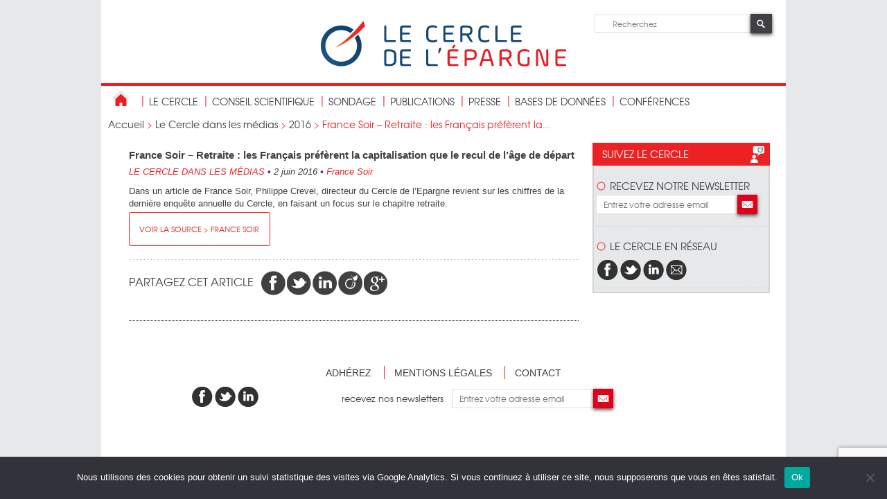

--- FILE ---
content_type: text/html; charset=utf-8
request_url: https://www.google.com/recaptcha/api2/anchor?ar=1&k=6LejSWIqAAAAAC5p1BR2zdxddNvsT5XMjI6x2Pz1&co=aHR0cHM6Ly9jZXJjbGVkZWxlcGFyZ25lLmNvbTo0NDM.&hl=en&v=PoyoqOPhxBO7pBk68S4YbpHZ&size=invisible&anchor-ms=20000&execute-ms=30000&cb=k1vbci5608na
body_size: 48849
content:
<!DOCTYPE HTML><html dir="ltr" lang="en"><head><meta http-equiv="Content-Type" content="text/html; charset=UTF-8">
<meta http-equiv="X-UA-Compatible" content="IE=edge">
<title>reCAPTCHA</title>
<style type="text/css">
/* cyrillic-ext */
@font-face {
  font-family: 'Roboto';
  font-style: normal;
  font-weight: 400;
  font-stretch: 100%;
  src: url(//fonts.gstatic.com/s/roboto/v48/KFO7CnqEu92Fr1ME7kSn66aGLdTylUAMa3GUBHMdazTgWw.woff2) format('woff2');
  unicode-range: U+0460-052F, U+1C80-1C8A, U+20B4, U+2DE0-2DFF, U+A640-A69F, U+FE2E-FE2F;
}
/* cyrillic */
@font-face {
  font-family: 'Roboto';
  font-style: normal;
  font-weight: 400;
  font-stretch: 100%;
  src: url(//fonts.gstatic.com/s/roboto/v48/KFO7CnqEu92Fr1ME7kSn66aGLdTylUAMa3iUBHMdazTgWw.woff2) format('woff2');
  unicode-range: U+0301, U+0400-045F, U+0490-0491, U+04B0-04B1, U+2116;
}
/* greek-ext */
@font-face {
  font-family: 'Roboto';
  font-style: normal;
  font-weight: 400;
  font-stretch: 100%;
  src: url(//fonts.gstatic.com/s/roboto/v48/KFO7CnqEu92Fr1ME7kSn66aGLdTylUAMa3CUBHMdazTgWw.woff2) format('woff2');
  unicode-range: U+1F00-1FFF;
}
/* greek */
@font-face {
  font-family: 'Roboto';
  font-style: normal;
  font-weight: 400;
  font-stretch: 100%;
  src: url(//fonts.gstatic.com/s/roboto/v48/KFO7CnqEu92Fr1ME7kSn66aGLdTylUAMa3-UBHMdazTgWw.woff2) format('woff2');
  unicode-range: U+0370-0377, U+037A-037F, U+0384-038A, U+038C, U+038E-03A1, U+03A3-03FF;
}
/* math */
@font-face {
  font-family: 'Roboto';
  font-style: normal;
  font-weight: 400;
  font-stretch: 100%;
  src: url(//fonts.gstatic.com/s/roboto/v48/KFO7CnqEu92Fr1ME7kSn66aGLdTylUAMawCUBHMdazTgWw.woff2) format('woff2');
  unicode-range: U+0302-0303, U+0305, U+0307-0308, U+0310, U+0312, U+0315, U+031A, U+0326-0327, U+032C, U+032F-0330, U+0332-0333, U+0338, U+033A, U+0346, U+034D, U+0391-03A1, U+03A3-03A9, U+03B1-03C9, U+03D1, U+03D5-03D6, U+03F0-03F1, U+03F4-03F5, U+2016-2017, U+2034-2038, U+203C, U+2040, U+2043, U+2047, U+2050, U+2057, U+205F, U+2070-2071, U+2074-208E, U+2090-209C, U+20D0-20DC, U+20E1, U+20E5-20EF, U+2100-2112, U+2114-2115, U+2117-2121, U+2123-214F, U+2190, U+2192, U+2194-21AE, U+21B0-21E5, U+21F1-21F2, U+21F4-2211, U+2213-2214, U+2216-22FF, U+2308-230B, U+2310, U+2319, U+231C-2321, U+2336-237A, U+237C, U+2395, U+239B-23B7, U+23D0, U+23DC-23E1, U+2474-2475, U+25AF, U+25B3, U+25B7, U+25BD, U+25C1, U+25CA, U+25CC, U+25FB, U+266D-266F, U+27C0-27FF, U+2900-2AFF, U+2B0E-2B11, U+2B30-2B4C, U+2BFE, U+3030, U+FF5B, U+FF5D, U+1D400-1D7FF, U+1EE00-1EEFF;
}
/* symbols */
@font-face {
  font-family: 'Roboto';
  font-style: normal;
  font-weight: 400;
  font-stretch: 100%;
  src: url(//fonts.gstatic.com/s/roboto/v48/KFO7CnqEu92Fr1ME7kSn66aGLdTylUAMaxKUBHMdazTgWw.woff2) format('woff2');
  unicode-range: U+0001-000C, U+000E-001F, U+007F-009F, U+20DD-20E0, U+20E2-20E4, U+2150-218F, U+2190, U+2192, U+2194-2199, U+21AF, U+21E6-21F0, U+21F3, U+2218-2219, U+2299, U+22C4-22C6, U+2300-243F, U+2440-244A, U+2460-24FF, U+25A0-27BF, U+2800-28FF, U+2921-2922, U+2981, U+29BF, U+29EB, U+2B00-2BFF, U+4DC0-4DFF, U+FFF9-FFFB, U+10140-1018E, U+10190-1019C, U+101A0, U+101D0-101FD, U+102E0-102FB, U+10E60-10E7E, U+1D2C0-1D2D3, U+1D2E0-1D37F, U+1F000-1F0FF, U+1F100-1F1AD, U+1F1E6-1F1FF, U+1F30D-1F30F, U+1F315, U+1F31C, U+1F31E, U+1F320-1F32C, U+1F336, U+1F378, U+1F37D, U+1F382, U+1F393-1F39F, U+1F3A7-1F3A8, U+1F3AC-1F3AF, U+1F3C2, U+1F3C4-1F3C6, U+1F3CA-1F3CE, U+1F3D4-1F3E0, U+1F3ED, U+1F3F1-1F3F3, U+1F3F5-1F3F7, U+1F408, U+1F415, U+1F41F, U+1F426, U+1F43F, U+1F441-1F442, U+1F444, U+1F446-1F449, U+1F44C-1F44E, U+1F453, U+1F46A, U+1F47D, U+1F4A3, U+1F4B0, U+1F4B3, U+1F4B9, U+1F4BB, U+1F4BF, U+1F4C8-1F4CB, U+1F4D6, U+1F4DA, U+1F4DF, U+1F4E3-1F4E6, U+1F4EA-1F4ED, U+1F4F7, U+1F4F9-1F4FB, U+1F4FD-1F4FE, U+1F503, U+1F507-1F50B, U+1F50D, U+1F512-1F513, U+1F53E-1F54A, U+1F54F-1F5FA, U+1F610, U+1F650-1F67F, U+1F687, U+1F68D, U+1F691, U+1F694, U+1F698, U+1F6AD, U+1F6B2, U+1F6B9-1F6BA, U+1F6BC, U+1F6C6-1F6CF, U+1F6D3-1F6D7, U+1F6E0-1F6EA, U+1F6F0-1F6F3, U+1F6F7-1F6FC, U+1F700-1F7FF, U+1F800-1F80B, U+1F810-1F847, U+1F850-1F859, U+1F860-1F887, U+1F890-1F8AD, U+1F8B0-1F8BB, U+1F8C0-1F8C1, U+1F900-1F90B, U+1F93B, U+1F946, U+1F984, U+1F996, U+1F9E9, U+1FA00-1FA6F, U+1FA70-1FA7C, U+1FA80-1FA89, U+1FA8F-1FAC6, U+1FACE-1FADC, U+1FADF-1FAE9, U+1FAF0-1FAF8, U+1FB00-1FBFF;
}
/* vietnamese */
@font-face {
  font-family: 'Roboto';
  font-style: normal;
  font-weight: 400;
  font-stretch: 100%;
  src: url(//fonts.gstatic.com/s/roboto/v48/KFO7CnqEu92Fr1ME7kSn66aGLdTylUAMa3OUBHMdazTgWw.woff2) format('woff2');
  unicode-range: U+0102-0103, U+0110-0111, U+0128-0129, U+0168-0169, U+01A0-01A1, U+01AF-01B0, U+0300-0301, U+0303-0304, U+0308-0309, U+0323, U+0329, U+1EA0-1EF9, U+20AB;
}
/* latin-ext */
@font-face {
  font-family: 'Roboto';
  font-style: normal;
  font-weight: 400;
  font-stretch: 100%;
  src: url(//fonts.gstatic.com/s/roboto/v48/KFO7CnqEu92Fr1ME7kSn66aGLdTylUAMa3KUBHMdazTgWw.woff2) format('woff2');
  unicode-range: U+0100-02BA, U+02BD-02C5, U+02C7-02CC, U+02CE-02D7, U+02DD-02FF, U+0304, U+0308, U+0329, U+1D00-1DBF, U+1E00-1E9F, U+1EF2-1EFF, U+2020, U+20A0-20AB, U+20AD-20C0, U+2113, U+2C60-2C7F, U+A720-A7FF;
}
/* latin */
@font-face {
  font-family: 'Roboto';
  font-style: normal;
  font-weight: 400;
  font-stretch: 100%;
  src: url(//fonts.gstatic.com/s/roboto/v48/KFO7CnqEu92Fr1ME7kSn66aGLdTylUAMa3yUBHMdazQ.woff2) format('woff2');
  unicode-range: U+0000-00FF, U+0131, U+0152-0153, U+02BB-02BC, U+02C6, U+02DA, U+02DC, U+0304, U+0308, U+0329, U+2000-206F, U+20AC, U+2122, U+2191, U+2193, U+2212, U+2215, U+FEFF, U+FFFD;
}
/* cyrillic-ext */
@font-face {
  font-family: 'Roboto';
  font-style: normal;
  font-weight: 500;
  font-stretch: 100%;
  src: url(//fonts.gstatic.com/s/roboto/v48/KFO7CnqEu92Fr1ME7kSn66aGLdTylUAMa3GUBHMdazTgWw.woff2) format('woff2');
  unicode-range: U+0460-052F, U+1C80-1C8A, U+20B4, U+2DE0-2DFF, U+A640-A69F, U+FE2E-FE2F;
}
/* cyrillic */
@font-face {
  font-family: 'Roboto';
  font-style: normal;
  font-weight: 500;
  font-stretch: 100%;
  src: url(//fonts.gstatic.com/s/roboto/v48/KFO7CnqEu92Fr1ME7kSn66aGLdTylUAMa3iUBHMdazTgWw.woff2) format('woff2');
  unicode-range: U+0301, U+0400-045F, U+0490-0491, U+04B0-04B1, U+2116;
}
/* greek-ext */
@font-face {
  font-family: 'Roboto';
  font-style: normal;
  font-weight: 500;
  font-stretch: 100%;
  src: url(//fonts.gstatic.com/s/roboto/v48/KFO7CnqEu92Fr1ME7kSn66aGLdTylUAMa3CUBHMdazTgWw.woff2) format('woff2');
  unicode-range: U+1F00-1FFF;
}
/* greek */
@font-face {
  font-family: 'Roboto';
  font-style: normal;
  font-weight: 500;
  font-stretch: 100%;
  src: url(//fonts.gstatic.com/s/roboto/v48/KFO7CnqEu92Fr1ME7kSn66aGLdTylUAMa3-UBHMdazTgWw.woff2) format('woff2');
  unicode-range: U+0370-0377, U+037A-037F, U+0384-038A, U+038C, U+038E-03A1, U+03A3-03FF;
}
/* math */
@font-face {
  font-family: 'Roboto';
  font-style: normal;
  font-weight: 500;
  font-stretch: 100%;
  src: url(//fonts.gstatic.com/s/roboto/v48/KFO7CnqEu92Fr1ME7kSn66aGLdTylUAMawCUBHMdazTgWw.woff2) format('woff2');
  unicode-range: U+0302-0303, U+0305, U+0307-0308, U+0310, U+0312, U+0315, U+031A, U+0326-0327, U+032C, U+032F-0330, U+0332-0333, U+0338, U+033A, U+0346, U+034D, U+0391-03A1, U+03A3-03A9, U+03B1-03C9, U+03D1, U+03D5-03D6, U+03F0-03F1, U+03F4-03F5, U+2016-2017, U+2034-2038, U+203C, U+2040, U+2043, U+2047, U+2050, U+2057, U+205F, U+2070-2071, U+2074-208E, U+2090-209C, U+20D0-20DC, U+20E1, U+20E5-20EF, U+2100-2112, U+2114-2115, U+2117-2121, U+2123-214F, U+2190, U+2192, U+2194-21AE, U+21B0-21E5, U+21F1-21F2, U+21F4-2211, U+2213-2214, U+2216-22FF, U+2308-230B, U+2310, U+2319, U+231C-2321, U+2336-237A, U+237C, U+2395, U+239B-23B7, U+23D0, U+23DC-23E1, U+2474-2475, U+25AF, U+25B3, U+25B7, U+25BD, U+25C1, U+25CA, U+25CC, U+25FB, U+266D-266F, U+27C0-27FF, U+2900-2AFF, U+2B0E-2B11, U+2B30-2B4C, U+2BFE, U+3030, U+FF5B, U+FF5D, U+1D400-1D7FF, U+1EE00-1EEFF;
}
/* symbols */
@font-face {
  font-family: 'Roboto';
  font-style: normal;
  font-weight: 500;
  font-stretch: 100%;
  src: url(//fonts.gstatic.com/s/roboto/v48/KFO7CnqEu92Fr1ME7kSn66aGLdTylUAMaxKUBHMdazTgWw.woff2) format('woff2');
  unicode-range: U+0001-000C, U+000E-001F, U+007F-009F, U+20DD-20E0, U+20E2-20E4, U+2150-218F, U+2190, U+2192, U+2194-2199, U+21AF, U+21E6-21F0, U+21F3, U+2218-2219, U+2299, U+22C4-22C6, U+2300-243F, U+2440-244A, U+2460-24FF, U+25A0-27BF, U+2800-28FF, U+2921-2922, U+2981, U+29BF, U+29EB, U+2B00-2BFF, U+4DC0-4DFF, U+FFF9-FFFB, U+10140-1018E, U+10190-1019C, U+101A0, U+101D0-101FD, U+102E0-102FB, U+10E60-10E7E, U+1D2C0-1D2D3, U+1D2E0-1D37F, U+1F000-1F0FF, U+1F100-1F1AD, U+1F1E6-1F1FF, U+1F30D-1F30F, U+1F315, U+1F31C, U+1F31E, U+1F320-1F32C, U+1F336, U+1F378, U+1F37D, U+1F382, U+1F393-1F39F, U+1F3A7-1F3A8, U+1F3AC-1F3AF, U+1F3C2, U+1F3C4-1F3C6, U+1F3CA-1F3CE, U+1F3D4-1F3E0, U+1F3ED, U+1F3F1-1F3F3, U+1F3F5-1F3F7, U+1F408, U+1F415, U+1F41F, U+1F426, U+1F43F, U+1F441-1F442, U+1F444, U+1F446-1F449, U+1F44C-1F44E, U+1F453, U+1F46A, U+1F47D, U+1F4A3, U+1F4B0, U+1F4B3, U+1F4B9, U+1F4BB, U+1F4BF, U+1F4C8-1F4CB, U+1F4D6, U+1F4DA, U+1F4DF, U+1F4E3-1F4E6, U+1F4EA-1F4ED, U+1F4F7, U+1F4F9-1F4FB, U+1F4FD-1F4FE, U+1F503, U+1F507-1F50B, U+1F50D, U+1F512-1F513, U+1F53E-1F54A, U+1F54F-1F5FA, U+1F610, U+1F650-1F67F, U+1F687, U+1F68D, U+1F691, U+1F694, U+1F698, U+1F6AD, U+1F6B2, U+1F6B9-1F6BA, U+1F6BC, U+1F6C6-1F6CF, U+1F6D3-1F6D7, U+1F6E0-1F6EA, U+1F6F0-1F6F3, U+1F6F7-1F6FC, U+1F700-1F7FF, U+1F800-1F80B, U+1F810-1F847, U+1F850-1F859, U+1F860-1F887, U+1F890-1F8AD, U+1F8B0-1F8BB, U+1F8C0-1F8C1, U+1F900-1F90B, U+1F93B, U+1F946, U+1F984, U+1F996, U+1F9E9, U+1FA00-1FA6F, U+1FA70-1FA7C, U+1FA80-1FA89, U+1FA8F-1FAC6, U+1FACE-1FADC, U+1FADF-1FAE9, U+1FAF0-1FAF8, U+1FB00-1FBFF;
}
/* vietnamese */
@font-face {
  font-family: 'Roboto';
  font-style: normal;
  font-weight: 500;
  font-stretch: 100%;
  src: url(//fonts.gstatic.com/s/roboto/v48/KFO7CnqEu92Fr1ME7kSn66aGLdTylUAMa3OUBHMdazTgWw.woff2) format('woff2');
  unicode-range: U+0102-0103, U+0110-0111, U+0128-0129, U+0168-0169, U+01A0-01A1, U+01AF-01B0, U+0300-0301, U+0303-0304, U+0308-0309, U+0323, U+0329, U+1EA0-1EF9, U+20AB;
}
/* latin-ext */
@font-face {
  font-family: 'Roboto';
  font-style: normal;
  font-weight: 500;
  font-stretch: 100%;
  src: url(//fonts.gstatic.com/s/roboto/v48/KFO7CnqEu92Fr1ME7kSn66aGLdTylUAMa3KUBHMdazTgWw.woff2) format('woff2');
  unicode-range: U+0100-02BA, U+02BD-02C5, U+02C7-02CC, U+02CE-02D7, U+02DD-02FF, U+0304, U+0308, U+0329, U+1D00-1DBF, U+1E00-1E9F, U+1EF2-1EFF, U+2020, U+20A0-20AB, U+20AD-20C0, U+2113, U+2C60-2C7F, U+A720-A7FF;
}
/* latin */
@font-face {
  font-family: 'Roboto';
  font-style: normal;
  font-weight: 500;
  font-stretch: 100%;
  src: url(//fonts.gstatic.com/s/roboto/v48/KFO7CnqEu92Fr1ME7kSn66aGLdTylUAMa3yUBHMdazQ.woff2) format('woff2');
  unicode-range: U+0000-00FF, U+0131, U+0152-0153, U+02BB-02BC, U+02C6, U+02DA, U+02DC, U+0304, U+0308, U+0329, U+2000-206F, U+20AC, U+2122, U+2191, U+2193, U+2212, U+2215, U+FEFF, U+FFFD;
}
/* cyrillic-ext */
@font-face {
  font-family: 'Roboto';
  font-style: normal;
  font-weight: 900;
  font-stretch: 100%;
  src: url(//fonts.gstatic.com/s/roboto/v48/KFO7CnqEu92Fr1ME7kSn66aGLdTylUAMa3GUBHMdazTgWw.woff2) format('woff2');
  unicode-range: U+0460-052F, U+1C80-1C8A, U+20B4, U+2DE0-2DFF, U+A640-A69F, U+FE2E-FE2F;
}
/* cyrillic */
@font-face {
  font-family: 'Roboto';
  font-style: normal;
  font-weight: 900;
  font-stretch: 100%;
  src: url(//fonts.gstatic.com/s/roboto/v48/KFO7CnqEu92Fr1ME7kSn66aGLdTylUAMa3iUBHMdazTgWw.woff2) format('woff2');
  unicode-range: U+0301, U+0400-045F, U+0490-0491, U+04B0-04B1, U+2116;
}
/* greek-ext */
@font-face {
  font-family: 'Roboto';
  font-style: normal;
  font-weight: 900;
  font-stretch: 100%;
  src: url(//fonts.gstatic.com/s/roboto/v48/KFO7CnqEu92Fr1ME7kSn66aGLdTylUAMa3CUBHMdazTgWw.woff2) format('woff2');
  unicode-range: U+1F00-1FFF;
}
/* greek */
@font-face {
  font-family: 'Roboto';
  font-style: normal;
  font-weight: 900;
  font-stretch: 100%;
  src: url(//fonts.gstatic.com/s/roboto/v48/KFO7CnqEu92Fr1ME7kSn66aGLdTylUAMa3-UBHMdazTgWw.woff2) format('woff2');
  unicode-range: U+0370-0377, U+037A-037F, U+0384-038A, U+038C, U+038E-03A1, U+03A3-03FF;
}
/* math */
@font-face {
  font-family: 'Roboto';
  font-style: normal;
  font-weight: 900;
  font-stretch: 100%;
  src: url(//fonts.gstatic.com/s/roboto/v48/KFO7CnqEu92Fr1ME7kSn66aGLdTylUAMawCUBHMdazTgWw.woff2) format('woff2');
  unicode-range: U+0302-0303, U+0305, U+0307-0308, U+0310, U+0312, U+0315, U+031A, U+0326-0327, U+032C, U+032F-0330, U+0332-0333, U+0338, U+033A, U+0346, U+034D, U+0391-03A1, U+03A3-03A9, U+03B1-03C9, U+03D1, U+03D5-03D6, U+03F0-03F1, U+03F4-03F5, U+2016-2017, U+2034-2038, U+203C, U+2040, U+2043, U+2047, U+2050, U+2057, U+205F, U+2070-2071, U+2074-208E, U+2090-209C, U+20D0-20DC, U+20E1, U+20E5-20EF, U+2100-2112, U+2114-2115, U+2117-2121, U+2123-214F, U+2190, U+2192, U+2194-21AE, U+21B0-21E5, U+21F1-21F2, U+21F4-2211, U+2213-2214, U+2216-22FF, U+2308-230B, U+2310, U+2319, U+231C-2321, U+2336-237A, U+237C, U+2395, U+239B-23B7, U+23D0, U+23DC-23E1, U+2474-2475, U+25AF, U+25B3, U+25B7, U+25BD, U+25C1, U+25CA, U+25CC, U+25FB, U+266D-266F, U+27C0-27FF, U+2900-2AFF, U+2B0E-2B11, U+2B30-2B4C, U+2BFE, U+3030, U+FF5B, U+FF5D, U+1D400-1D7FF, U+1EE00-1EEFF;
}
/* symbols */
@font-face {
  font-family: 'Roboto';
  font-style: normal;
  font-weight: 900;
  font-stretch: 100%;
  src: url(//fonts.gstatic.com/s/roboto/v48/KFO7CnqEu92Fr1ME7kSn66aGLdTylUAMaxKUBHMdazTgWw.woff2) format('woff2');
  unicode-range: U+0001-000C, U+000E-001F, U+007F-009F, U+20DD-20E0, U+20E2-20E4, U+2150-218F, U+2190, U+2192, U+2194-2199, U+21AF, U+21E6-21F0, U+21F3, U+2218-2219, U+2299, U+22C4-22C6, U+2300-243F, U+2440-244A, U+2460-24FF, U+25A0-27BF, U+2800-28FF, U+2921-2922, U+2981, U+29BF, U+29EB, U+2B00-2BFF, U+4DC0-4DFF, U+FFF9-FFFB, U+10140-1018E, U+10190-1019C, U+101A0, U+101D0-101FD, U+102E0-102FB, U+10E60-10E7E, U+1D2C0-1D2D3, U+1D2E0-1D37F, U+1F000-1F0FF, U+1F100-1F1AD, U+1F1E6-1F1FF, U+1F30D-1F30F, U+1F315, U+1F31C, U+1F31E, U+1F320-1F32C, U+1F336, U+1F378, U+1F37D, U+1F382, U+1F393-1F39F, U+1F3A7-1F3A8, U+1F3AC-1F3AF, U+1F3C2, U+1F3C4-1F3C6, U+1F3CA-1F3CE, U+1F3D4-1F3E0, U+1F3ED, U+1F3F1-1F3F3, U+1F3F5-1F3F7, U+1F408, U+1F415, U+1F41F, U+1F426, U+1F43F, U+1F441-1F442, U+1F444, U+1F446-1F449, U+1F44C-1F44E, U+1F453, U+1F46A, U+1F47D, U+1F4A3, U+1F4B0, U+1F4B3, U+1F4B9, U+1F4BB, U+1F4BF, U+1F4C8-1F4CB, U+1F4D6, U+1F4DA, U+1F4DF, U+1F4E3-1F4E6, U+1F4EA-1F4ED, U+1F4F7, U+1F4F9-1F4FB, U+1F4FD-1F4FE, U+1F503, U+1F507-1F50B, U+1F50D, U+1F512-1F513, U+1F53E-1F54A, U+1F54F-1F5FA, U+1F610, U+1F650-1F67F, U+1F687, U+1F68D, U+1F691, U+1F694, U+1F698, U+1F6AD, U+1F6B2, U+1F6B9-1F6BA, U+1F6BC, U+1F6C6-1F6CF, U+1F6D3-1F6D7, U+1F6E0-1F6EA, U+1F6F0-1F6F3, U+1F6F7-1F6FC, U+1F700-1F7FF, U+1F800-1F80B, U+1F810-1F847, U+1F850-1F859, U+1F860-1F887, U+1F890-1F8AD, U+1F8B0-1F8BB, U+1F8C0-1F8C1, U+1F900-1F90B, U+1F93B, U+1F946, U+1F984, U+1F996, U+1F9E9, U+1FA00-1FA6F, U+1FA70-1FA7C, U+1FA80-1FA89, U+1FA8F-1FAC6, U+1FACE-1FADC, U+1FADF-1FAE9, U+1FAF0-1FAF8, U+1FB00-1FBFF;
}
/* vietnamese */
@font-face {
  font-family: 'Roboto';
  font-style: normal;
  font-weight: 900;
  font-stretch: 100%;
  src: url(//fonts.gstatic.com/s/roboto/v48/KFO7CnqEu92Fr1ME7kSn66aGLdTylUAMa3OUBHMdazTgWw.woff2) format('woff2');
  unicode-range: U+0102-0103, U+0110-0111, U+0128-0129, U+0168-0169, U+01A0-01A1, U+01AF-01B0, U+0300-0301, U+0303-0304, U+0308-0309, U+0323, U+0329, U+1EA0-1EF9, U+20AB;
}
/* latin-ext */
@font-face {
  font-family: 'Roboto';
  font-style: normal;
  font-weight: 900;
  font-stretch: 100%;
  src: url(//fonts.gstatic.com/s/roboto/v48/KFO7CnqEu92Fr1ME7kSn66aGLdTylUAMa3KUBHMdazTgWw.woff2) format('woff2');
  unicode-range: U+0100-02BA, U+02BD-02C5, U+02C7-02CC, U+02CE-02D7, U+02DD-02FF, U+0304, U+0308, U+0329, U+1D00-1DBF, U+1E00-1E9F, U+1EF2-1EFF, U+2020, U+20A0-20AB, U+20AD-20C0, U+2113, U+2C60-2C7F, U+A720-A7FF;
}
/* latin */
@font-face {
  font-family: 'Roboto';
  font-style: normal;
  font-weight: 900;
  font-stretch: 100%;
  src: url(//fonts.gstatic.com/s/roboto/v48/KFO7CnqEu92Fr1ME7kSn66aGLdTylUAMa3yUBHMdazQ.woff2) format('woff2');
  unicode-range: U+0000-00FF, U+0131, U+0152-0153, U+02BB-02BC, U+02C6, U+02DA, U+02DC, U+0304, U+0308, U+0329, U+2000-206F, U+20AC, U+2122, U+2191, U+2193, U+2212, U+2215, U+FEFF, U+FFFD;
}

</style>
<link rel="stylesheet" type="text/css" href="https://www.gstatic.com/recaptcha/releases/PoyoqOPhxBO7pBk68S4YbpHZ/styles__ltr.css">
<script nonce="XcHIifQEVQC1FMi0cIt_HA" type="text/javascript">window['__recaptcha_api'] = 'https://www.google.com/recaptcha/api2/';</script>
<script type="text/javascript" src="https://www.gstatic.com/recaptcha/releases/PoyoqOPhxBO7pBk68S4YbpHZ/recaptcha__en.js" nonce="XcHIifQEVQC1FMi0cIt_HA">
      
    </script></head>
<body><div id="rc-anchor-alert" class="rc-anchor-alert"></div>
<input type="hidden" id="recaptcha-token" value="[base64]">
<script type="text/javascript" nonce="XcHIifQEVQC1FMi0cIt_HA">
      recaptcha.anchor.Main.init("[\x22ainput\x22,[\x22bgdata\x22,\x22\x22,\[base64]/[base64]/[base64]/[base64]/[base64]/[base64]/[base64]/[base64]/[base64]/[base64]\\u003d\x22,\[base64]\\u003d\x22,\x22esK1wqx6w5PCsX/CpMKQf8KGY8O/wpofJcOAw75DwpbDvMO+bWMBccK+w5lBTsK9eEfDp8Ojwrhqc8OHw4nCjg7CtgkNwrs0wqdKT8KYfMKwERXDlVFYacKswp/DkcKBw6PDg8Kuw4fDjyDChnjCjsK1wqXCgcKPw7rCnzbDlcKiP8KfZljDvcOqwqPDkcO9w6/Cj8O8wrMXY8KqwrdnQwcowrQhwpE5FcKqwqnDp1/Dn8Kzw6LCj8OaLE9WwoM4wpXCrMKjwpAZCcKwFWTDscO3wp/CqsOfwoLCtjPDgwjChcOew5LDpMO/wpUawqV9LsOPwpcvwpxMS8OowpQOUMKyw5VZZMK9wrt+w6hOw5/CjArDjgTCo2XCiMOxKcKUw4N8wqzDvcOJI8OcChojFcK5UxBpfcOuKMKORsOVCcOCwpPDj2/DhsKGw7nChjLDqChcajPCrCsKw7lgw4Inwo3ChyjDtR3DscK9D8Okwppewr7DvsKEw7fDv2pMbsKvMcKuw4rCpsOxAjV2KVfCpW4AwqrDqnlcw4DCnVTCsGdRw4M/[base64]/NcKOw5BMBTdwMj/DocKDHm/ClsOvEGl3wqTCo0FIw5XDisOvR8OLw5HCkcOeTGknEsO3wrI6dcOVZmgNJ8OMw4XCp8Ofw6XCicKMLcKSwr84AcKywqrClArDpcOYWnfDizElwrtwwpvCiMO+wqxfU3vDu8OWIgx+H0Z9wpLDoE1zw5XClMKHSsOPHnJpw4AhGcKhw7nCqcO4wq/CqcOff0R1CgZdK0EIwqbDuGlCYMOcwro5wplvAcKNDsKxAMKjw6DDvsKfA8OrwpfCt8KUw74ew6wHw7Q4cMKTfjNmwpLDkMOGwpLCn8OYwovDsknCvX/DosOhwqFIwqTCkcKDQMKpwqxnXcOtw4DCohMHAMK8wqoSw7UfwpfDm8Khwr9uJMKLTsK2wrvDrTvCmkzDhWRweCU8F37CmsKMEMOQP3pACk7DlCNzDj0Rw5oDY1nDkQAOLg3CkjF7wpVwwppwA8Oif8OawrzDmcOpScKBw4cjGhE3ecKfwprDsMOywqh7w5k/w5zDjMKTW8OqwqYoVcKowpgRw63CqsOgw5NcDMKgK8Ojd8Obw4xBw7pbw5FFw6TCsysLw6fCqsKTw69VJcK4MC/Cl8KCTy/ChGDDjcOtwqTDljUhw6LCtcOFQsOSYMOEwoIgf2N3w5HDtsOrwpYrMxDDp8KlwqjCtlkZw7/Dr8OQeHLDqMOyIQzCm8OvKTbCl181wqnCsjXDrEN6w6dJQsKjB213wqvCtMKKw4PCrMKXw6vDpURnGcK5w7vCq8K3JExVw7bDkT5rw4HDshJlw7HDp8OwUU/DgmnCpcK5An5bw5TCrcOdw5MFwqzCtsKEwo5Lw7LCvcK3CQtcRzp8EMKgw53CsG0Zw7sPPQ7DtsOTTsOWOMOVdCtMwrHDtjNQwqjCv2/DsMOWw7dnbcOywpRPU8KOWcK5w7klw6vDoMKtfjPCpsKPw6nDp8Ocwq/CicKUBCIcw4gUYEPDhsKewoHCisOGw6TCvcOSwqjCtSPDuHYawr7DssKiNzN0WQrDqjhXwrbCkMKWwrXCsGzCm8KUw4tgw7jCvsKbw6h/TsOswr7CiRfDvBjCkVJQYRXCiHImbRMQwrBdRcOYbHAsVjPDusO5w59tw6dSw7zDsgbDtjzCssKqwqPDt8KBwrgfOMOEBcOYA3RVKsKgw6nCmTFjMlfDssKdVH7CpsKmwocCw7PChDLCj1bCkl7CpWfCisO/UcKRQsO3PcOLLMKKOGkUw4IRw5FYf8OMeMO4Cgg/wo3CjcKywpbDuAlAw6kYw6nCmcOswrQOZcOxw4bCnBvCmF/[base64]/w5/DnlQ6J8KtwrvDusO2wr9gw5txwpzDnsKVwr3DhsOwMcKSwo7DscOUwqs1VTbCjcO1w6zCocOZCWXDucOFwoDDncKAPhXDnhw4wppnH8Klw73DsShewqEBBcOmNVh9Q3tEwq/Dg2QHFMOULMKze2gifWZFOMOkw5fCnsKjX8KAOmhNJ3HCrggPb3fCh8OGwo/CgWzDt3HDksO+wqPCt3bDoyLDvcOUFcKLY8Kiw53DtcOMB8K8XMKDw7PCvSXCqVfCv3ISw7LCv8OFAyh3woHDoBBXw6EQw5ZAwoxaNFswwoIhw4VEcypkZmHDukbDvcOKTj9jwo0VYiLCmEgUccKJPcOQw5TCiCLCmsKywoTCvMORV8OOfxHCmQJKw7XDr2/Dt8O2w5A/wrPDl8KFYArDiRwcwpzDjwtCRj/Dh8OIwq0Aw4vDsgpgCcK9w5xEwp7DusKGw6PDjFEGw63CrcKWwp9ZwpF0OcOOw5TCgsKlOsO+NMK8wozCssKQw4t1w6LCscKWw5dfW8K4S8OuA8O/[base64]/CrxXDskbCuikKc8O/GMOLwo0kw6bDnjJNwqTCosKswobCqyfCgihSGDrCicO4wqgGI1BVFsKGw6TDhjDDizEGfATDs8KOw5fCi8OTRMOjw6nCkSIuw59FcGMGC0HDpMOPWMKpw6Z1w4rChjDDnH3DsGZ9V8K9bVEPQ1h/[base64]/DmlTDqlXCsMOCWD7CqVjDtsOkwo7DjEXCn8OLwqwRNC0gwqh2w7Ybwo/ChMKZS8K6KsKvIhPCqsKMfcOZTzFHworDvcK2wqrDoMKCw47DmsKrw5xPwpLCq8OJcsOdOsOpw44Swqwyw5E1P2zDtMOga8O0wpA8w75zwoUfLnEcw71Ew7ZKA8O4LGBowojDm8OwwqPDv8KaYSDDqCzCrgfDpl/Cm8KlMsOGLyXDjsOAGcKjwqh6QiTDoQHDvhHCq1FBwoDCimovwpvCscOdwqlawqlbFnHDlsK1wrAkJFIML8Knwq3DocK2JcOFQMKCwpAmPsOKw4zDt8KgKT9ow5bCgghhUEpSw4vCnMOJEsOKMzXCsFYiwqBqPlHCh8OUw5VFWQBYWsOgwpJJW8KILcKZw4E2w5pYRw/CgU8Fwo3Cq8K5KW8gw6EKwqg+UcK0w4TCl3PDrMKed8O5wqbCmRhoNS/DjsOowpTCuG7DlExiw5dXIl7CgcObwosyasOYF8KRDXdNw6HDmHtXw4gAYzPDtcOjDixowpNQwoLCk8OKw4k1wpbCkMOZGMKIw61VaShhTiIKb8OGYMOmwooBwrVaw7dTRsOZSQBXIDcyw7DDrRnDksOiMQEfTT0ew4LCrGFbZGdTFD/DtVLCtXAnREdRwpjDjXzDvgJ/[base64]/DusKYB8KsYMKqw77DmcKsYVRQwqZGSMKoRsOmwqzDm07Cv8OHw7LClgFPd8OSG0fCuBwzwqBxTW9DwqzCk1Vfw6nDocO9w5U6aMK/wq/Cn8KdFsOXwrjDocOXwqvDnRDCn1RxbEjDh8KPDUtSwr/CvcKWwqsYw5vDl8OLw7TCkkBLAksww78ZwpvCgBg9wpYww5E7w4/[base64]/DiFfCssKqw5DDvyI3wrTCuMKzwpAkRsOYwpt1G1XDtWo5WsKzw7QMw77Cr8OgwpnDpMOwBTvDhMK8woPCtxbDpMKDDsKFw4LCn8KtwpPCsiAiOMK/ZW11w79uwpV2wolhw4lOw6rDlVMOF8Kkwo1yw5ZEJGkMw4zDuRXDrcKRwrfCuSbDtMOgw6TDscKIQnNRCFl7PEcjNMOfw4/DuMOow7QuDh4WSMKSwqR5WVPDrgpMXErCpwJfHgtzwofCu8OxKiN2wrVYw4N+w6XDi1vDlMK+E3LDnMK1w6BDwoRGw6Znw4TDj1BrOsOERMKfwrlewoggC8OAEXsBC0DCvjPDgcO9wr/[base64]/DpsK5bV/CripDIFrDuyLCpcOawqTDm8OAIHTDjwsZwpbDsz4ZwrDDocK+wq1nwoLDmgR+Yj7CtMOTw4JzLsOhwq3DvVjDvMKCVxjCtxVCwqDCrsOlwogkwplGB8KRF2lOUcKIwoAEVcOfcsORwo/[base64]/CvDBtw77DpcORwpJlH8KNK3zDm8OfHMOwdyzConrDqMK1UDBIITjDg8O5XkHChMOSwr/DkgrCmEHDjcKZwrBPEScQJsKZbU52w4Q5wrhPf8Kcw5tGciXCgMOew5DCqsOBPcOjwq93cirCtVDCm8KeasOzw5nDncK8wo3Cu8OhwrLCt11lwo0ya2DChEZmem/[base64]/[base64]/[base64]/Ci3zCtgTDlWJdw6bDiMOQw7AgA8Ocw7rDn8OAw4sxe8KSwoTCvsK2bMO2esO9w5FsNgofwp/[base64]/w44Mw5DCnMO0wqN7UsO7VcOtJ0rChsKFw7MEw7BTKEhWZcKzwo4Dw4UNwrsca8Kjwr1zwr1ZG8O1OcK5w59Gw6PCrlvCrsOIw4jDrsO0T0k/e8ObURvCi8OowphXwrHCpsOHNsKdw53ClsONwql6GMKPw49/T2bDhmo1ZMKAwpPDusOpw74fZlTDpQvDmcO7X3jDmTAkbMKzDl/CncOET8OUM8OPwoh5YsOAw7HCqcKNwoTDjgscHQnDllgnw7hLwoc0UMKiwpXCkcKEw5w2w7HCvQIjw4rChMKkwq/DrVMLwpNXw4NSHsO7w5PClAjCsnDCnMOqdMKSw53DjcKhUsO8wqzCisOlwp8/wqBIeUjDu8KLD3stwqDDgMKUw5vDkMKRw5pkwrfDosKFwrQ3w5bDrMOMw6PCvMO1UgwFUTPDqMK8AsK3dS/[base64]/AcKXXcKQwqPCpUtdS3cZwofCoMOtRsKCwrQNbsOnczDCi8K2w6rCiRDCoMK3w43CosOUDcOYbmdeQ8KWPQ1LwosWw7PDsw51wqwMw7IAQDjCrsKLw75AAcKUwq/CvzhycsO4w67DiCfCijEfw54NwokWUcKie1kew53DgMOhFSBww6gTw77DrxBFw6zCuBMucBLClR0eYcOqw5XDmllAD8OYclUVFMO+KAYNw4XCi8KCDzXDnMO9wo/[base64]/Ck2vCu8Ozw6jDplDDjDHCviPCkcOaXU7DmRvDp8OswrLClMK5MMKLWsKgDcOGIsOyw5HDm8OdworCkxwsICALfW5MV8KgBsOmw6/DrsO7wp8fwqbDsGJrFsKRTCd4K8OeY0NLw7sQwoMKGsKpUMOeIsKicsOiOcKuw44IennDvMOIw609S8Owwohnw7nCjGLCtMO5w6fCv8KLw7DDrsOBw7gcwpR1d8OWwqdMex/[base64]/woQSw4fCnjoIfMKbH8OqG8KWw4HDinJcN0fCgMOFwrwpwrwNwpbCkcKQwrlqUm4EB8KTWcKwwpBuw4Fkwq8mRsKCwphXw6l0w5YVw4LDgcOBeMOpcAA1wp7Cg8OTRMOjMQnCgcOaw4vDlMKzwoIEUsKWwr7Cg3/CgcKuw7/[base64]/w4VfNH3CiMKew7YyUhptUktBRVxzY8OZfR5Tw6VMwqjChcK3wqw/[base64]/CjzsDHMOaBn4gGmPDl8ODw4kLwq0xXMO7w5zChX/Dm8OZw4QcworCsXjCpE09dRnDlXo8acKJMMKVHsOOTcOKOsOkS2LDmMKlMMOsw7nDtMKYJcKxw5dyAX/Ck27DjmLCvMOvw7JNcxTCtA/CrmBowroCw78Fw6d/bjJOwpIzN8Odw5hdwq55Jl/CkMOaw7bDhcOhwocPZgPDkBk2AcO1W8O5w48vwpHCoMOdaMOEw4rDqWHDjhbCuE7CuUjDq8KUPHjDgBIzMGXCgcOIwqPDuMKjwr7CnsOfwqHDrxdbVQNMwo/CrxhvTW8hO1wVR8OXwrDDl0U0wrbDnRFIwph+TsKeQ8OGwoHCo8OqBzHDoMKhCVcawo7Dt8KTXzgDw7JwLsOHwovDt8K0wopuw7gmwp3Cu8KPR8OaG1xFO8OMwp5Uwp3DqMO8EcO6wofDhxvDmMK9RMO/EsK+w7NZwp/DoWllw5DDvsOBw4rDgHnCjMOkdMKaCHIOGx4KKUJbwpFVfsKOI8K1w5HCp8OPwrHDti7DrcK2LWvCvEfCjsOswod2MxMYwr9Yw7BDw4/CkcOGw4DCocK1dcOVK1UDw7VKwppFwpk1w5/Dp8OHNzDCkMKLfUnCr2vDtADDjMKCwpnCnMOYDMKnVcOAwpgxF8O7fMKVw4kgI2HDg0DCgsOlwojDoQU5McKUwps6b2dORzU2wqzClw3Dvj8la3vCtETDhcKQw5vDvsOXw5zCv1ZGwqfDjRvDicObw4HDrFVpw7RKAsOVw43ChWUwwoXDpsKuwoZ2woXDjmbDtV/DkEvCmcOdwqPDijzDhsKkdcOLAgfDhcOkZcKZN3pKQsKOf8Otw7bDi8KqMcKswoLDgcKDfcOBw7o/[base64]/Djglgw5spw6Y0MMKfw5cYw7ZQw7HCrRFDw5TCtMORcWPCqxYVAjgKw75zPcKhXAEGw4Jbw6DDlcOgKMKXX8O/Zy7DnsK1ZRfCgsKxIXIJGMO7w6DDiiXDkDU/EsKnV23ChMKYQzkoQsOYw7vDvcOHKhVnwpzDuzTDkcKEwp3ChMO5w5BhwoXCux16w69jwpxIw6E+aRDCg8KwwosVwpNWN0Egw7A7c8Onw4/[base64]/DtMOYw4/DkMKbRUImHmwDw78Gwr18w6DDq8OTKULCi8Kdw6x7Gxlnw7Bsw63CtMOaw7YdN8OrwqTDmh7CmgBGO8KuwqBmAcKHaEPCncKmwrIrw7rCi8KzbEPDl8OHwp5Zw48Ow6LDgyEUPsOAIDFoG1/DmsK/[base64]/ConrCpMKUfsKxw6gpH8KqIk9Uw7t4LcOFLz57wrLDuUgNfmgHw4jDrlN+wroQw4slV2Ika8Knw4dDw4JJUMKtw706NsKPX8KENQDCs8OhZhR/[base64]/DtcO+w41SHcO/wpPCvk9Ww41+WMObJjzCgQbDg2EHNh3CmsOcwqDDmWFSOGo2P8OUwop0w68fwqHDhm9oFzvDkkLDr8OLYT/DosOUwrY3w48+wogrw5ocUMKGSF1dcMOSwrnCsGgEw7rDrsOowpw0c8KZLcOtw68nwpjCowTCt8KXw5vCucO+wp8lw57DsMKnThlTw4nCpMKdw4sSaMOSSi8ew4s+ckbDpcOgw6h9c8OKdRtRw5XDsklGI10+BMKOwp/[base64]/[base64]/DhCxewrx3XEXCrx7Di8OACkBeXcKmJ8Kkwq7CuXB3w6zDgWvDvAPCm8KHwr0oLF/[base64]/wrXDucO2JcKcwo/DucKmRVnCnX7CjDnDo27DoCsFw7I7GsOZaMKlw6YgUsOzwpHCmcKlw7o3CkjCvMO3NFAWcsOUdcK+dy/[base64]/V8Kpw6DCmwvDjsKQTChLBUDCp8KLRSQ0OUIYMcK/w4fDszXDrwjDuTRvwpAqwr/CnQjCjjoeecOPw6XDmH3DksKiMj3CrStBwqbDoMOiw5Zsw78+BsK8woHDvMKseGFUNQPCiChKwqI5wpAGF8K5w4vCtMOOwrk9w5EWcx4aR0DCh8KUIz7Di8K+WcKATmrCisKzwpXDosKJCMOBwoc3di4UwrfDiMOnWl/Cj8OVw5/CkcOQwoMLPcKiOlsNC3NoEsOsX8K7ScOachbCqkjDpsOMwqdgZzzCjcOrw4XDujR9R8OcwqV+wrxTw689wpjCil0uaD/ClGzDpsOCTcOawq9xwqzDhMOxwonDqcO/JVFKRlvDp1kpwpPDiiUqIcKmHcKvw4XChMOMwqHDpMOHwr9pe8Ohw6PDo8K8XsKZw6hdeMKhw4jDt8OLTMK5OyPCtx/DpsOBw4hkemMiU8KPw5/CncK3w65Qw5x5w5Mow7JRwoATw6d1IsKkK3IJwrfDl8OgwrPDvcKoZh5uwqPCksOPwqIaDwvCl8OlwpESXsKjWix+DMKeDghow6x9EsOoIgRWW8KtwqFbP8KcXhPCvVsKw6Nbwr3DnMOmw4rCr2/CssKZFMKiwrvCicKdfi3DlMKcwqvCkV/CnkQFw6jDpCotw7kZSx/CjMKTwpvDrUXCrUPCgMK2wqkew7oYw4Y+wqAMwrPDhykoIMOrYsKrw4jDpSZXw44jwpYrAsOMwpjCszjCv8KzAsOBUMKswoPDsnrCsxEdwqvDh8Ogwp0iw7p3w6fDscKOZj7DsRZYOVHDrS7CvQ7CsW9HIADCrsKVKghawoHCh1/[base64]/Dk8OZIMO0BgvDgFkxw7PCi2TCgMO9w6PCgHBAABPCjsKiw4U8csKZw5RJwq3DtGHDuQxJwpk+w7MIw7PDujhXwrUVF8KTIFxIUnjChsODIF7CvMOFwpIwwrsow6vDtsONw7QtLsOwwqVcIy7DmMK8w64DwoAtaMOVwopeK8O/woDCgmTDrnPCqMOFwqhzenN3wrx2R8OkRHEewpktEcKrw5fCqU5/P8KmasKtZMKLBMO3PAzDslvCj8KPacKnKmt2w4dbAjvDpcKMwpIoV8K/KsKKwo/Coz3Du0zDrQQbFsOHOcKOwpzDjm3CmTlLRCjDlkI8w6JJwqpcw4rCqSrDtMOnKDPDmsKKw7IbFsKZw7XDiWTCuMONwrAPw64DUsO/I8KBNMKfZMOqB8KkaRXCkWLChMKhw4HDtCHCqj9hw4wNE3LDo8Khw5fDmcOmNhTDmx/Dn8Kjw73DgnVwYsK8wo5Ow6fDnCPDoMK9wqcJwpEcSH/Drz0kVDHDqsOGScO2OMKhwqjDtBJ5ZMOOwqAhw7zCsV4gcsOdwpYTwpHCmcKWw6pBwps6YAxTw6opMirCk8KlwpRXw4fDjxk6wpYhTmFoZkrCrGJHwqbDnMKMOMObP8K5UVzDuMOhw6jDrcKXw7NCwp5DCSLCpR/DghB9wrjDuGUndVvDs0JBQhwsw5PDiMKxw6xxw6nCi8OzEcOZGcK/JsOWOkh0wofDkSDCnCDDuhzCnlvCpsK4A8OfX3Q7Ok5PLcOnw41dw4dBU8K9wo/DtW0lWwozw7nCmT8EZj/CkQUXworCgTcqDMKIacKcwrnDplVMwokQw77CnsKmwqzCjzlTwq9bw61twrrDmgZ7w4QCWhBJwpEaKsOlw57DrHUVw60RJsO9wqvDm8Omwo3CkztMCnpUD0PCjcOgZTXDuTdcU8OEIsOswqs6w7HDrsOXORh6ZcKnIMOCZ8OLwpQPwo/DkMK7NcKNEsKjw6RgWgZ2w7V6wqVkVxInPQjCgsKOa0zDlMKDw5fClT7DocKDwq3DhRIxf00uwpvDo8OhTm8Iw6IYbhgRW0XDukh/[base64]/[base64]/[base64]/w5fCicKEFm4xw4TDgiFjwr/DmRN0PXjCkn/DusOMW01Qw7bDksOow6IOwozDjmPCoEDCl3/[base64]/CvWPDk8Occn8Tf8KZQDoDwqdvbWHDglk1MXPCucOxwq8HFn3Co1fCnGjDjwACw4R9w7LDm8KEwrvClMKuw5jDv0rDn8K7A0jCocONIMK5wpAuG8KXbsOXw4gowrIqLx/ClAjDoXkcQMKnLGfCgDfDh3kDdQYuw5UAw4Zvw4MQw6DCvDrDvcK7w58gUcKmIkTCjC8JwpzDjsOBbVxodcOaO8OoXnLDnsOQEiBNw4g/JMKgRMKyHkhKasOhw4vDgQQswot5w7nCl1/Cj07CkjEJZmvCmMOMwr/CisK1Q23CpcOaYyc2G3QFw5TCiMKmfcOxGA/CscOgJRZXBwUHw6QnQMKOwoPCv8OwwoRkAsO5MGhIwoTCgid5WMKewoTCu3oJYjFkw4jDpsOfCcOrw7DCsjN7GcKoZVHDrwvCi0AFw4wtEsO4AcOLw6/[base64]/DhMKTGyjCscOxfhvCkMKFIjjCqMKEwovCiSvDvCXCisKUw55mw5vCg8KoLmfDlhHDrFfDqsOMwo7DsTzDrXQ7w4A/LcO9XsOPw4vDtSDDgx3DoiTDnDx/AAcCwrcZw5rCiAcpYMKzL8OFw6l0fjs/wrMVblrDqCTDpMObw4rDksKdwqASwoApw5J3QcKawqADwqjCq8KYw5MLw6/CmcKaVsOjU8OpHcK3MgkVw69Fw6dKYMKCw548ASfDjsKaY8KyTRDClcK8wqTDiTnCqMKTw7gLw4ofwpwmw5PChCokO8O9ckVlXsK/w7wrBBgew4HCqTrCoQBiw5nDskjDtVrCmExYw784wqTDnGZVLlbDkHHDg8KWw7JlwqB0HMKuw7rDpHzDp8OVwoZZw4/Dr8Omw6DCggLCocKAw5chZsOORCzCtsOJw69DSWxbw4wZXMKswovChFzCtsOLw7PCtEvCmMOqXQ/DpDHDqmLCrhR9Y8K1QcK8PcOWTsKmwoVyE8KWEn8kwqsPNsObw7rClydZADx5KEdhw4LDkMOiwqEVXMO3YzQcLkVdJsKyIXVTKThIOgtSwqk/QMO0w7IPwqbCscOjwqFSZWRhZMKXwoJZw7vDscOkYcKgWsOnw7/Dl8KZPXwTwpvCpcKiP8KCLcKKw63Cg8KAw6Z+TjEQSsOwVzdQPUYLw4/CtsOkLUgzFlBIPcKowoFOw6tSw7k+wr44w4DCuV0vCMOLw6RfUcO/wpbDnik1w57ClVfCssKMckPCscOvTTEew7Nrw6V/w44aZMKdf8K9C3rCs8KjM8KURmgxX8OuwqQZw5JbF8OAZHg7wr3Cr3MwJcKIIl/Cjx3CvcKmw5XCuCRFasKrQsK7YjfCmsOuPxnDosONc07DksKLW0fClcKKORnDsSzDiSLDvAzDtnbDrR00wrrCsMO5esK+w6ImwrtjwoXCh8KiFH5yLC1BwoXDp8KAw40KwoPCumLChRgrH1zCqcKcWAbDgMKTBWfDkMKbWwnDlR/DnMOzJhnCvwbDrMKbwqd+YcOWGXRow7lXwozCkMK/w5c2Dgwsw53DqsKrC8OwwrnDqsOcw6R/wrM1MixJOSHDvcKlaUXDmsOcwpLCtWPCoA7CrcKBI8KBw6wCwqjCpytIPgVXw4/CrRTDn8KPw73CkWE8woxGw7cATcOEwrDDnsOkUcKVw452w5lWw74pGmtqMFDCllDDpVvDr8ONEMK2ATsLw7BJOMOGWTJ2w57Di8KbQGjCicKJJGNfUMOGW8OELBXDrH81w6NvL3nDkgUREVfCocKpMMOqw4zDmgs9w5UEw70BwrHDvR8KwoTDrMK5w59/wp3DpcKnw7ESdMOYwq3DkAQ0U8KXM8OjMiMQw7NfVRzDnMK5YsKxw4QVacKvRErDlFPCu8Kcw5LDg8KEw6QoOcKodsK1w5PDlcKgw7N+w7HDjTrCjMKgwosCTD9NHhwnwrDCssODRcOQWcKjFT3CnGbCgsKYw6UtwrccEMOUfwt5w4HCpMOwWjJiXz/Ch8K/FXrCnWxxeMK6PsKSZiMNwq/DiMObwo3CtWoaQsOww6fCuMK+w5lXw5xKw6lbwq/[base64]/DtcK1w5PDo3XDm8KKw43ChsK0cU12wpXDo8KEwrDDkEREwqJ3YMKUw48uIsOMwpBUwrhBQEZxVWXDvTFxZVxOw4NgwpTDucKvwqvDoQtBwp4Rwr8QYVYqwpPDsMOkVcOJfMKNdsKyclgYwo5ww5PDkEXDm33CsG4nBsKgwqV9GcO9w7d8wrDCh2fDnk8/w5TDgcOtw5jCocOUL8Orw5HCkcKzwrkvUcKmR2p/w6fCi8KXw63CsE0hPhUZQMKfB2jCosKNYh3CjsKsw6/DlMKvw47ClMObVsO4w7fDvsO/MsKYUMKXwpYvDE3CklVMaMKFw7rDo8KYYsOpXMORw6I4MWPCoi/DsClODg5/aApwJkElwrAZwrkkw7zCjsKja8K+wovDt3RXNUsJZcOIWxLDq8KCw6rDmsKEKmbCjsOuc2DDrMOaXXzDgxA3wo/[base64]/DmzfDvMK3RcKgwo14wq3DlBNmLm/[base64]/DicOLCAI+C0zDt8ONw7IwR8Ovc8Ocw5BFX8KNw5t/[base64]/DhcOVWizDkDDClAjDgcOnby4ZwqTCuMOCd2fDlMKgYsOOwroWScOJwr8SRmJlYDQfw4vCk8OlZsKBw4LDlMO9O8Opw6ZSMcO3CkzChUPDv2zCnsKyw4/[base64]/Cqylqw5vCgCI4wpBlw5dvw6MjAAHCjDnCpRnChsOjb8KqCcK0w5rDj8K2wpI1wpbDisKVFsOZw51Aw5lWRBgUIxwXwpzCgcKnGQfDvcKjc8KFIcK5KCzCk8OuwprDr04yfiPDj8KfVMORwo8VbzHDsnRiwp7DvGjCr3zDmcOcRMOOVm/DrT3CujPDtsO/w4bDq8Onw5/DtQEZwqHDoMK9DsKVw49Lc8KcdsK5w4lDBcKdwotPVcK7w7HCvRkLOhjCgcO0SAVJw4t9wpjCncKzH8KKwrgdw4LCksOQFV8MCMK/J8Ojwp7Cu37Ct8KEwrvChsO0Z8OTworDkMKfLAXCm8O+FcO9woEvGTM8RcOXw5p7esO2w4nCiXfClMKhRQTDjFPDoMKVB8KNw7vDoMK1w7c1w6M+w4cCw7cewp3DvXdGwq/[base64]/Coj8Dw4zColtmIMKgAw7DtsKFw6nDnMOnTDlPOsKiUyrCmiM2w67Cn8Kob8O+w6rDrkHCnDLDoS3DsB/Ct8Oxw5/[base64]/BlMWw6TCgsKiTTnDg8ONw64fbXHDsMKVw73CmMOiw6IOQWbCq1nDm8KbNBATHsKCTcKSw7LChMKKHX0pwostw4zCpsOtKMKtcsKDw7ErcB7CqXolRsOtw7R+w5PDmcO8SsKHwobDrRtwQnjDoMKCw6TDphvCgsKiR8KZOsKESC/DjMKywobDs8KWw4HDncKZCiTDlx1ewp4CTsK3FMOeajzDnXcMI0ETwrrDihQZRSU8W8OqI8OfwpYxwrNEWMKABjXDnxXDosK+ZW3DnE1UN8OZw4XCiH7DkcO8w6xFBEDCjsKzw5zCrW53wqHCqXzCgcO1wo/CvRzDognDhcKYw41JHcOuNcKtwqRLW0jCuWd3dcOswpgGwovDq1/DtG3Dr8Otwp3DvQ7Cj8KAw4fDgcKjZlRvN8KiwrrCtcOGSkHCnF3DpMKIVVTDqMK7SMOKwr3DtGDDl8OowrPCpTYkw5UYw4rCjcOmwqvClmtbTjPDmEDCusKnJcKLYSZAOxIYWcKawrJ/wr/Cj24Uw6J9wqBvdmJ3w5wDHQnCukfDhDhNwoZIwrrCgMKIfcKxLyICw7zClcOlBx5YwrYCwrJaTyLDl8O5wosaBcOXwrTDgCZwE8OawpbCoGULwoc2CsODRnbCjXDCv8Ofw5hdw4LCgcKlwrnDosK/cmzDrsKbwrcLFMOEw47DmWcuwpwMFRUhwpB9w47DgsOwSAI7w4pmw5fDjcKFK8Kbw5J/[base64]/DncOtwplYw71OK0oNNn5ewovDn8KIwrJjHWPDrwbDqcOuw7DCjBTDt8O4OhHDj8KtGcKIbsKow6bCgTfCscKxw6vCrBnDmcO7w4bDqsOTwq9Ow50RSMOLUgPCpcKTwr3CtULCvcKawrjCozZBNcOPw5fCjgLCsUjDl8KqCW3CukfCssOmHUDClARtVMK2wq/CmAxuKlDCtsKKw5RPDWYxwoDDtxbDjFh3DnBAw7TCgx4XUWZHEQrCgF9Hw7HDk1zCmWzDvMK/[base64]/DkhdJIcO2cC8Uf2PDhXbDrnfCocK/dMOra186DcOew6F3bcKUMcOFwoEMX8KzwrfDqcK7woQERjQIZG0swr/ClRUIO8KNeF/Do8OAQRLDqyTCmsOyw5Qsw6LDg8ODwoYCUcKiw4ICw5TCnV7CsMOHwqAKZMOhRS/Cm8OpbBJjwp9nf3bDoMKxw77DuMOSwogiKcKuYhM6w4U+wrVtw7rDikktCMOUw4jDkMOww6DCq8K1wo7DoAAUwofCvMOkw6leJcK+woxjw7PDtnXClcKewqDCtnM5w4kewr/CklDDq8KHwph0UMOEwpHDgMO4TVDCgT9RwpTCuzJtLsOYw4lFWmzCkcKGV2HCtsOjb8KrFMOEOsKbOFLCj8K/wp/CjcKaw4HCqyJhwr97woILwpNIbcKAw6V0F0XCosOzXE/[base64]/QXzCm8Oaw5jCjiV5VcOHwqU1w5MbYsOMfMOawqw2TTwFPcOhwobCtgLDn1ElwqYJw5vCmMKCwqt7e1DDo056w79ZwpXDlcK3PWMfwonDhDE4AlwSwobCncKSWsOXw4jDpsOIwp7DssKnwrwUwqBBPy9XSMOtwpvCo1Yrw43Dp8OWQcOdw6/CmMKswpDDssKrwp/DocKuw7jCrQrDnTDChcK4wo8kJsOswqd2FVLDtVVeGinCp8OjCcKUF8OQw4LDrG5CcMKocVjDn8OqAcKnwqthw55Pwo1PFsK/wqppbcOZWj1owqNzw7bCoGLDux9tNlvCqDjDgTNLwrUIwqPClyUSw7PDp8O7woYnJgPDuUXDhsKzCFPDlMOhw7QlMMOawrrCnRUVw4g4w6DCpcOaw4sdw6BxB0/CvDoKw7t+wpLDvsOHHEXCqFAfHmHCisO2w50Ow4rChkLDtMOsw7bCjMK7PAFtwq5FwqQ5OsOuRsOsw6/CkMOnwp3CmsKKw6MaUk3CsnRKDDNMw4FFN8Kow4pVwq9Hwo7DvsKzdMOIBjPCg2HDtV/CvsOZdFpBwpTCssKWU2zDvwQuw7DCnsO5w47DkgdNwrM6CDPCvMOJwr0AwqlywqFmwqrCrRjCvcOlcAnCg30oXm3DkcOPw7vDm8KoMw8iw4HDlsKvw6A8w5cewpNqKgTCo1DDosKmw6XDjsKew7tww4bCjXTDuSxZw5jDh8KQE0Q/[base64]/CrcOqSDbCoQvDhgBgaypTWXTCmcOkJcKWIsKKE8ORa8OvfsO6ccOWw5XDuiMETcKTQkICw5DCtTLCoMOSwo3ChRHDpTEnw6Izwq7CvkEYwrDCqcKhw7PDi0/DhWjDmQPCmVMwwqDCnEY7ZMKvVRHDhsOsRsKqw5rCkHA4dcKmJGbCjXnCsT8pw49ww47ChAnDvVLDnHrCgVJ/YsO2DsKqOsKmeWTDicORwpkSw4HDn8OzwrzCo8OswrfDk8Oqw6bDtsK1wpsKc3IoTlHCp8ONEmV7wqsGw4wUwoLCt0DCrsODCF3Co1HCmHnCijM6aA7CixQVTWwSwr0Ywqc0VSHCvMOzw5jDlMK1GzNSwpMBOsKLwocYw4J/DsK5w5DClDoCw691wrHDlAxlw7RxwpPDsW3Ds2PCicKOw7/CtMONasOuwpfDuS95wp1iw546wo9ROsOCw7AWVld2TVrDrWvClsKGw7rDnw/CncKKNgfCqcKdw5rCkMKUw4TDpcK+w7MawoYqw6tRXy0Pw4Y9woVTwpHDs37ChkVgGTR/wr7Dnh5zw4jDhMKiw6LCpFphPsK9wpRTw7XCssOhOsO/[base64]/wqp8Bi/CnsKsM8K1TcKCw6LCtMOLwq7CuV7Chk4vwqTDocKXwpgCRcK6F1XCpcOaAEPCvx98w6xIwpIUH0nCkWhnwqDCksKSwqQpw50mwqfDq2s/Q8KOwpotw5hFwpQ9KyfDlULCqXtqwqbDm8K3w6TCuCIHw5tIaR3DrUnClsKRRsOsw4DDrxzCssK3woppwpBcwqdBAA3CuHMWdcONwpMFFUnDnsKkw5Z0wrc4T8K0fMK8ZjlUwqhKw4JMw6EUw4xHw44+wprDncK9FMOkeMOowpN/asKwW8K3wpoiwr7CpcO8w7PDg0fDqMKCTQkdcMKbw5XDtsOiN8OOwpzDih0mw4oLw6huwqDDhnbDn8OqS8OxVsKYUMOGGcOnUcO7w6TCikjDksKrw67CghPCjFPCrRDCsivDscKTwoJ6MsK9bMK/H8Ocw5clw6cewqgow6k0w55fw5xpNX0ZH8KDwqgQw53CjlUxAAxaw4TCjnkOw6YQw4sJwrbCtcOPw6vCkCl9w4UfPsKPP8O7TsKka8KHU0/CrQ9bei5RwqrCuMOPcsOZCi/DtcK2YcOaw7R2w53CjybCnMOBwrXCrwnCgsK6woPDk0LDuGXCjMOKw7zDj8KCeMO3JcKZwrxRF8KJwp8ow4jCqcKgdMOcwoPCiHV6wqPDiT0Ww5p5wofClxQhwqzDgsOPw7x0a8KybcOVQzLClFR/V3wFQcO0YcKfw50BPGnDqU/Coy7Dr8K4wqPCjBVbwp/[base64]/[base64]/[base64]/w4I/[base64]/DmcOGax3DocK4w6lodV3CuhYfw48mwrl6bsK7wrzCi2pJGcOrw5YVwpzDjjzCgMO7FsK9BsKHKHnDhDDCvsO/w6PClBQOd8O7w4PCj8O+GXbDpsOAwooCwoTDusOvEcOMwrvCpsKtwqbCqsO0w6TCt8KNccOZw6zCpUBsJwvClsKiw5DDoMO9CSF/[base64]/wp9Ow67CkAvCjBUpDX5DL8K8w6vCpcOfw74fbhhXwogEFlHDnHgsKF1dw60fw5BkAMO1OMOVMU7Ci8KUU8KaDMOiaFrDrXNJbgMtwoEPwokLIwQmfQJBw6PCvMO5JsOXw6nDpcO9S8KEwqfCvyMHRsKCwrs3wqtpNGrDlHLDlsKswofCi8K0wq/DvVBww43DhX5Rw4QcRXlKTsKuTcKmEcOFwrzCnMKOwpHCk8K3LmAuw5NoUsO2wrPCmGhpSsOLSsOYfMO4wpfDl8K0w7LDtj43SMKrFMKcQWYEwpHCocOpdMK1Z8KtaHAcw6DCl3AoPTgQwrXCmBnDucKuw4nDgy7CucOWBGLCoMK/MMKcwq/[base64]/HsKYwoTDmHRSwpFMG8KLAMOLdS3Cg1BVKmvClg9iw644fsKrAcKvw6zDtX/[base64]/DmMKlNMKOw7gow78mQ8Opd0vCtcOvwo9Sw7DCt8KYw7HCncOXTA7DjMKrNxXCt3LCuE/DjsKNwqQvQsOBYGVdDSpmH2Uxw5rCmQFbw67DuErDi8O5w5E2w4jDqC0rEVrCu1E0SkvDpDVow48RXm7CvcOXwpXDqClKw4d2w7jDqMKDwo3CsHzCr8OJwq8ewrzCuMOGX8KfMBszw4AyE8KYe8KSHwFBdcOmwrzCpRHDj1NVw51tG8K/[base64]/CicKhw6rCkcOYRzPCnQ7DmMOxPMKUbMOVVMKKb8KKwqjDmcOHw49JUnrCtQPCh8OkUcKAwojCtcOcPXgjWMO+w4xDbx8mw51gCD7CucOhe8K/wqUMecKDw7svwpPDuMKXw77Dr8OxwqTCqsKsaHLCuAcDwpvDll/ClWjChsO4KcOsw4V8AsKRw5NpVsO/[base64]/CvMOZUsKLFsKpV1bDu8OmasK5wpw2eCJgw67DrcOLIWEjBMObw783wrrDtQ\\u003d\\u003d\x22],null,[\x22conf\x22,null,\x226LejSWIqAAAAAC5p1BR2zdxddNvsT5XMjI6x2Pz1\x22,0,null,null,null,1,[21,125,63,73,95,87,41,43,42,83,102,105,109,121],[1017145,913],0,null,null,null,null,0,null,0,null,700,1,null,0,\[base64]/76lBhmnigkZhAoZnOKMAhk\\u003d\x22,0,0,null,null,1,null,0,0,null,null,null,0],\x22https://cercledelepargne.com:443\x22,null,[3,1,1],null,null,null,1,3600,[\x22https://www.google.com/intl/en/policies/privacy/\x22,\x22https://www.google.com/intl/en/policies/terms/\x22],\x22aSATtrJ+y0ded2J8r3k5iXRuxNXvSVjn57SKixdEAuI\\u003d\x22,1,0,null,1,1768856627586,0,0,[235,177],null,[206],\x22RC-98F45gPqaOZpoQ\x22,null,null,null,null,null,\x220dAFcWeA4bykD2cwQ5Yq__SnqPoFlzY-_1xH4V-gu2NGmPR6fLzZAWohlDQKnZdPHUMghYKomiyd-x4FS0fQq_Ln6Yv9P9bg6JtA\x22,1768939427651]");
    </script></body></html>